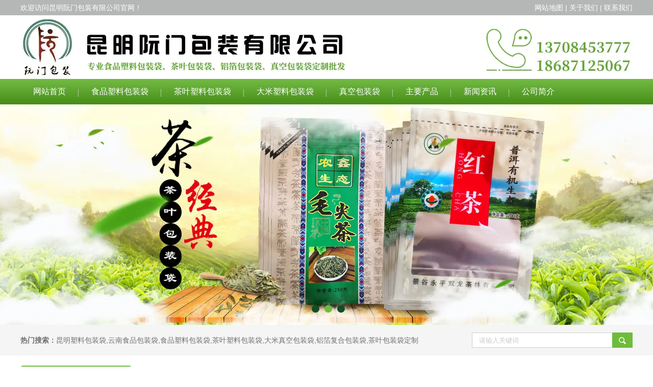

--- FILE ---
content_type: text/html; charset=utf-8
request_url: http://www.kmrmbz.com/item/66.html
body_size: 4984
content:

<!doctype html>
<html>
<head>
    <meta http-equiv="Content-Type" content="text/html; charset=utf-8" />
<title>洗衣粉包装袋批发,云南洗衣粉包装袋批发厂家_昆明阮门包装有限公司</title>
<meta name="Keywords" content="洗衣粉包装袋批发,云南洗衣粉包装袋批发,洗衣粉包装袋批发厂家" />
<meta name="Description" content="洗衣粉包装袋批发,云南洗衣粉包装袋批发厂家找阮门包装,专业生产各种洗衣粉包装袋,可来样定制,交货快,品质高,价格优,我们的洗衣粉包装袋抗刺破,防潮,避光,耐高温,韧性强.,欢迎来电咨询" />
<meta name="author" content="深圳市东方富海科技有限公司 fuhai360.com" />
<link href="//static2.fuhai360.com/global/common.css" rel="stylesheet" type="text/css" />

    
<script src="//static2.fuhai360.com/global/js/jquery.min.js" type="text/javascript"></script>
<script src="//static2.fuhai360.com/global/js/jquery.sliders.js" type="text/javascript"></script>
<script src="//static2.fuhai360.com/n190619/js/jquery.SuperSlide.2.1.1.js" type="text/javascript"></script>
<link href="//static2.fuhai360.com/n190619/css/style.css?ver=1" rel="stylesheet" type="text/css">

        <script> var _hmt = _hmt || []; (function() { var hm = document.createElement("script"); hm.src = "https://hm.baidu.com/hm.js?2300972fafd96960a1b7e300f3ddfdae"; var s = document.getElementsByTagName("script")[0]; s.parentNode.insertBefore(hm, s); })(); </script>
<script>
var _hmt = _hmt || [];
(function() {
  var hm = document.createElement("script");
  hm.src = "https://hm.baidu.com/hm.js?d472c392a678da4260b0e2902668ac4a";
  var s = document.getElementsByTagName("script")[0]; 
  s.parentNode.insertBefore(hm, s);
})();
</script>
</head>
<body>
    <div class="main product_main">
        <div class="header">
    <!-- 顶部文字 -->
    <div class="header_top">
        <div class="container"><span class="fl">欢迎访问昆明阮门包装有限公司官网！</span><span class="fr"><a href="/sitemap.html" target="_blank">网站地图</a> | <a href="/about.html">关于我们</a> | <a href="/contact.html">联系我们 </a></span></div>
    </div>
    <div class="logo_img container">
        <!-- LOGO -->
        <a href="/" title="昆明阮门包装有限公司">
            <img src="http://img01.fuhai360.com/kmrmbz/201909/201909171023405280.jpg" alt="昆明阮门包装有限公司" /></a>
    </div>
    <!--导航-->
    <div class="navbox">
        <ul class='nav container'><li class='menu_li'><a href="/">网站首页</a></li><li class='menu_li'><a href="/product-1000.html">食品塑料包装袋</a></li><li class='menu_li'><a href="/product-1001.html">茶叶塑料包装袋</a></li><li class='menu_li'><a href="/product-1002.html">大米塑料包装袋</a></li><li class='menu_li'><a href="/product-1008.html">真空包装袋</a></li><li class='menu_li'><a href="/product.html">主要产品</a><ul class='nav_ul'><li><a href="/product-1000.html">食品塑料包装袋</a></li><li><a href="/product-1001.html">茶叶包装袋</a></li><li><a href="/product-1002.html">大米包装袋</a></li><li><a href="/product-1006.html">复合包装袋</a></li><li><a href="/product-1004.html">种子塑料包装袋</a></li><li><a href="/product-1008.html">真空包装袋</a></li><li><a href="/product-1007.html">铝箔包装袋</a></li><li><a href="/product-1017.html">医用塑料包装袋</a></li><li><a href="/product-1018.html">中药饮片包装袋</a></li><li><a href="/product-1005.html">洗衣粉包装袋</a></li><li><a href="/product-1016.html">塑料背心袋</a></li><li><a href="/product-1019.html">无纺布袋</a></li></ul></li><li class='menu_li'><a href="/article.html">新闻资讯</a><ul class='nav_ul'><li><a href="/article-1013.html">公司资讯</a></li><li><a href="/article-1014.html">行业动态</a></li><li><a href="/article-1015.html">常见问题</a></li></ul></li><li class='menu_li'><a href="/about.html">公司简介</a></li></ul>
    </div>
    <div style="clear: both"></div>
</div>
<div id="slides">
<div class="bd">
<ul><li><a href='/product-1008.html'><img src="http://img01.fuhai360.com/kmrmbz/201909/201909170959125261.jpg" alt="食品真空包装袋"   /></a></li><li><a href='/product-1001.html'><img src="http://img01.fuhai360.com/kmrmbz/201909/201909181928294341.jpg" alt="茶叶包装袋"   /></a></li><li><a href='/product-1002.html'><img src="http://img01.fuhai360.com/kmrmbz/201909/201909191627541684.jpg" alt="大米塑料包装袋"   /></a></li></ul>
</div>
<div class="hd">
<ul><li>$</li></ul>
</div>
 </div>
<script type="text/javascript">
    $("#slides").slide({ mainCell: ".bd ul", titCell: ".hd ul", effect: "left", autoPlay: true, delayTime: 200, autoPage: true });
</script>
<!-- 热门搜索 -->
<div class="kw">
    <div class="container">
        <div class="fl"><strong>热门搜索：</strong><a href="/">昆明塑料包装袋</a>,<a href="/product-1000.html">云南食品包装袋</a>,<a href="/product-1000.html">食品塑料包装袋</a>,<a href="/product-1001.html">茶叶塑料包装袋</a>,<a href="/product-1008.html">大米真空包装袋</a>,<a href="/product-1006.html">铝箔复合包装袋</a>,<a href="/article-1013.html">茶叶包装袋定制</a></div>
        <div class="search fr">
            <input type="text" name="kw" class="" value="请输入关键词"><a href="#" class="searchBtn"></a>
        </div>
    </div>
</div>




        <div style="clear: both;"></div>
        <div class="main_m">
            <div class="main_nav">
                <div class="main_nav1">
                   <a href='' class='nav_a'>
            <h2>阮门包装产品系列</h2>
 </a>
                    <ul class="main_ul">
                          <li><a href='/product-1000.html' title='食品塑料包装袋' alt='食品塑料包装袋'>食品塑料包装袋</a><ul class='main_li'></ul></li><li><a href='/product-1001.html' title='茶叶包装袋' alt='茶叶包装袋'>茶叶包装袋</a><ul class='main_li'></ul></li><li><a href='/product-1002.html' title='大米塑料包装袋' alt='大米塑料包装袋'>大米塑料包装袋</a><ul class='main_li'></ul></li><li><a href='/product-1006.html' title='复合包装袋' alt='复合包装袋'>复合包装袋</a><ul class='main_li'></ul></li><li><a href='/product-1004.html' title='种子塑料包装袋' alt='种子塑料包装袋'>种子塑料包装袋</a><ul class='main_li'></ul></li><li><a href='/product-1008.html' title='真空包装袋' alt='真空包装袋'>真空包装袋</a><ul class='main_li'></ul></li><li><a href='/product-1007.html' title='铝箔包装袋' alt='铝箔包装袋'>铝箔包装袋</a><ul class='main_li'></ul></li><li><a href='/product-1017.html' title='医院专用塑料袋' alt='医院专用塑料袋'>医院专用塑料袋</a><ul class='main_li'></ul></li><li><a href='/product-1018.html' title='中药饮片包装袋' alt='中药饮片包装袋'>中药饮片包装袋</a><ul class='main_li'></ul></li><li><a href='/product-1005.html' title='洗衣粉包装袋' alt='洗衣粉包装袋'>洗衣粉包装袋</a><ul class='main_li'></ul></li><li><a href='/product-1016.html' title='塑料背心袋' alt='塑料背心袋'>塑料背心袋</a><ul class='main_li'></ul></li><li><a href='/product-1019.html' title='无纺布袋' alt='无纺布袋'>无纺布袋</a><ul class='main_li'></ul></li> 
                  </ul>
                </div>
                <div class="main_nav3">
                     <a href='/product-1000.html' class='nav_a'>
            <h2>推荐产品</h2>
 </a>
                    <ul>
                          <li><a href='/item/202.html' title='昆明食品包装袋' alt='昆明食品包装袋'><img src='http://img01.fuhai360.com/kmrmbz/202207/202207211739118028.jpg' title='昆明食品包装袋' alt='昆明食品包装袋'><div><h3>昆明食品包装袋</h3><b>MORE</b></div></a></li> 
               </ul>
                </div>
                <div class="main_nav2">
                    <a href='/article.html' class='nav_a'>
            <h2>推荐文章</h2>
 </a>
                    <ul>
                         <li><a href='/content/677.html' title='买茶叶包装袋怎么兼顾保鲜颜值和防伪' alt='买茶叶包装袋怎么兼顾保鲜颜值和防伪'>买茶叶包装袋怎么兼顾保鲜颜值和防伪</a></li>  <li><a href='/content/676.html' title='昆明食品塑料包装袋怎么选?不同食物该配不同袋子吗' alt='昆明食品塑料包装袋怎么选?不同食物该配不同袋子吗'>昆明食品塑料包装袋怎么选?不同食物该配不同袋子吗</a></li>  <li><a href='/content/675.html' title='哪家厂家能设计定制塑料包装袋' alt='哪家厂家能设计定制塑料包装袋'>哪家厂家能设计定制塑料包装袋</a></li>  <li><a href='/content/674.html' title='铝箔包装袋值得买吗?哪家厂家划算' alt='铝箔包装袋值得买吗?哪家厂家划算'>铝箔包装袋值得买吗?哪家厂家划算</a></li> 
                  </ul>
                </div>
            </div>
            <!--内容-->
            <div id="preview">
                <div class="main_top">
                    <div class="main_tops">
                        您所在的位置：<a href="/">首页</a>> <a href="/product.html">主要产品</a>
                        <em>&gt;</em>洗衣粉包装袋
                    </div>
                </div>
                <div style="clear: both;"></div>
                <div class="product_item">
                    <div class="product_text">洗衣粉包装袋批发</div>
                    <div class="product_content">
                        <div align="center">
	<img src="http://img01.fuhai360.com/kmrmbz/201909/201909091138197153.jpg" alt="洗衣粉包装袋批发" title="洗衣粉包装袋批发" width="800" height="600" align="" /><br />
</div><div style="padding:20px 10px;text-align:right;">（此内容由<a href="/">www.kmrmbz.com</a>提供）</div>
                    </div>
                    <div style="clear: both"></div>
                    <div class="main_next">
                        <span class="prevrecord">上一条: <a href="/item/67.html"
                            title="复合包装袋定制">复合包装袋定制</a>
                        </span>
                        <span class="nextrecord">下一条: <a href="/item/65.html"
                            title="洗衣粉包装袋定做">洗衣粉包装袋定做</a>
                        </span>
                    </div>
                    <div style="clear: both;"></div>
                    
                    <h4 class="related">
                        <span>相关产品</span></h4>
                    <div class='relatedlist'>
                        <ul class="relate_pr">
                            
                            <li><a href='/item/65.html'
                                title='洗衣粉包装袋定做' target="_self">
                                <img src="http://img01.fuhai360.com/kmrmbz/201909/201909091124501216.jpg" />
                                <p>洗衣粉包装袋定做</p>
                            </a></li>
                            
                            <li><a href='/item/88.html'
                                title='洗衣粉塑料包装袋' target="_self">
                                <img src="http://img01.fuhai360.com/kmrmbz/201909/201909121612441372.jpg" />
                                <p>洗衣粉塑料包装袋</p>
                            </a></li>
                            
                            <li><a href='/item/124.html'
                                title='供应洗衣粉包装袋' target="_self">
                                <img src="http://img01.fuhai360.com/kmrmbz/201909/201909181535245747.jpg" />
                                <p>供应洗衣粉包装袋</p>
                            </a></li>
                            
                            <li><a href='/item/132.html'
                                title='洗衣粉包装袋设计' target="_self">
                                <img src="http://img01.fuhai360.com/kmrmbz/201909/201909201731363400.jpg" />
                                <p>洗衣粉包装袋设计</p>
                            </a></li>
                            
                            <li><a href='/item/136.html'
                                title='洗衣粉包装袋批发价格' target="_self">
                                <img src="http://img01.fuhai360.com/kmrmbz/201909/201909201729332636.jpg" />
                                <p>洗衣粉包装袋批发价格</p>
                            </a></li>
                            
                        </ul>
                    </div>
                    
                </div>
            </div>
            <div style="clear: both"></div>
        </div>
        <div class="sever">
    <div class="container">
      <div class="navbox">
	<ul class="nav container">
		<li class="menu_li">
			<a href="/" class="cur">塑料袋</a> 
		</li>
		<li class="menu_li">
			<a href="/product.html" class="cur">包装袋</a> 
		</li>
		<li class="menu_li">
			<a href="/product-1000.html" class="cur">食品包装袋</a> 
		</li>
		<li class="menu_li">
			<a href="/product-1001.html" class="cur">茶叶包装袋</a> 
		</li>
		<li class="menu_li">
			<a href="/product-1008.html" class="cur">真空包装袋</a> 
		</li>
		<li class="menu_li">
			<a href="/product-1006.html" class="cur">复合包装袋</a> 
		</li>
		<li class="menu_li">
			<a href="/product-1007.html" class="cur">铝箔包装袋</a> 
		</li>
		<li class="menu_li">
			<a href="/article.html" class="cur">新闻资讯</a> 
		</li>
		<li class="menu_li">
			<a href="/about.html" class="cur">关于我们</a> 
		</li>
		<li class="menu_li">
			<a href="/contact.html" class="cur">联系我们</a> 
		</li>
	</ul>
</div>
    </div>
</div>
<!--footer-->
<div class="footer">
    <div class="container">
        <div class="city">	<div class="container">		<div class="title" align="center">			<span style="color:#CCCCCC;font-size:16px;"><a href="/" target="_blank"><span style="color:#FFFFFF;">云南食品包装袋</span></a><span style="color:#FFFFFF;">,</span><a href="/" target="_blank"><span style="color:#FFFFFF;">云南塑料包装袋厂家</span></a><span style="color:#FFFFFF;">,</span><a href="/" target="_blank"><span style="color:#FFFFFF;">昆明塑料包装袋厂家</span></a><span style="color:#FFFFFF;">,</span><a href="/" target="_blank"><span style="color:#FFFFFF;">昆明食品包装袋</span></a><span style="color:#FFFFFF;">,</span><a href="/" target="_blank"><span style="color:#FFFFFF;">昆明茶叶塑料包装袋</span></a><span style="color:#FFFFFF;">,</span><a href="/" target="_blank"><span style="color:#FFFFFF;">昆明大米塑料包装袋</span></a><span style="color:#FFFFFF;">,</span><a href="/" target="_blank"><span style="color:#FFFFFF;">昆明蔬菜种子包装袋</span></a></span><span style="line-height:1.5;color:#FFFFFF;font-size:16px;"></span> 		</div>	</div></div><div style="text-align:center;">	<p>		<span style="font-size:16px;line-height:2;color:#DEDEDE;"> </span> <span style="font-size:16px;line-height:2;color:#DEDEDE;"></span><span style="font-size:16px;line-height:2;color:#DEDEDE;"><br /></span> 	</p>	<p>		<span style="font-size:16px;line-height:2;color:#DEDEDE;">联系人：阮经理 13708453777&nbsp; 18687125067</span> 	</p><a href="https://beian.mps.gov.cn/#/query/webSearch?code=53010302001543" rel="noreferrer" target="_blank"><span style="font-size:16px;"><img src="https://img01.fuhai360.com/kmrmbz/202503/202503281642361509.png" alt="" /><span style="color:#CCCCCC;">滇公网安备53010302001543号</span></span></a> 	<p>		<span style="font-size:16px;line-height:2;color:#DEDEDE;"><span style="color:#DEDEDE;font-size:16px;text-align:center;text-wrap-mode:wrap;">工信部备案号:</span><a href="http://beian.miit.gov.cn" target="_blank" style="font-size:16px;text-align:center;text-wrap-mode:wrap;">滇ICP备17006977号-1</a><span style="color:#DEDEDE;font-size:16px;text-align:center;text-wrap-mode:wrap;">&nbsp;</span></span> 	</p>	<p>		<span style="font-size:16px;line-height:2;color:#DEDEDE;">地址：昆明市盘龙区白云路470号金色年华A座910室</span> 	</p>	<p>		<span style="font-size:16px;line-height:2;color:#DEDEDE;">版权所有 &copy; 2019 <a href="/">www.kmrmbz.com</a> 昆明阮门包装有限公司&nbsp;</span> 	</p>	<p>		<span style="font-size:16px;line-height:2;color:#DEDEDE;">热门搜索：<a href="/">昆明塑料包装袋</a>,<a href="/">云南塑料包装袋</a>,<a href="/">昆明塑料袋厂家</a>,<a href="/product-1000.html">云南食品包装袋</a>,<a href="/product-1002.html">昆明塑料包装袋厂家</a>,<a href="/product.html">云南食品塑料包装袋</a>,<a href="/article.html">云南塑料袋厂家</a>,<a href="/product-1006.html">昆明食品塑料袋批发厂家</a></span> 	</p>	<p>		<span style="font-size:16px;line-height:2;color:#DEDEDE;">声明：部分素材来源于网络，如有侵权，请告知我们删除！</span> 	</p></div>
        <div style="clear: both"></div>
    </div>
</div>
<script src="http://static2.fuhai360.com/global/js/jcarousellite.js" type="text/javascript"></script>
<script src="http://static2.fuhai360.com/global/js/imgscroll.js" type="text/javascript"></script>
<script type="text/javascript">
    //footer
    /*返回顶部*/
    ; (function ($) {
        $.fn.backTop = function (o) {
            var defaults = {
                'right': 200,
                'bottom': 100
            };
            o = $.extend({}, defaults, o);
            var sHtml = '<div id="backTop" style="width:50px;height:50px; position:fixed;right:' + o.right + 'px; bottom:' + o.bottom + 'px;cursor:pointer;display:none;"><img src="http://static2.fuhai360.com/n180919/images/footer.png" style="width:28px;height:48px;" /></div>';
            $(document.body).append(sHtml);
            $(window).scroll(function () {  //只要窗口滚动,就触发下面代码 
                var scrollt = document.documentElement.scrollTop + document.body.scrollTop; //获取滚动后的高度 
                if (scrollt > 200) {  //判断滚动后高度超过200px,就显示  
                    $("#backTop").fadeIn(400); //淡出     
                } else {
                    $("#backTop").stop().fadeOut(400); //如果返回或者没有超过,就淡入.必须加上stop()停止之前动画,否则会出现闪动   
                }
            });
            $("#backTop").click(function () { //当点击标签的时候,使用animate在200毫秒的时间内,滚到顶部
                $("html,body").animate({ scrollTop: "0px" }, 200);
            });
        };
    })(jQuery);
    //
    $(this).backTop({ right: 20, bottom: 128 });//返回顶部
</script>
<script type="text/javascript">
    //搜索
    $(".search input").focus(function () {
        $(this).addClass("focus");
        if ($(this).attr("value") == '请输入关键词') {
            $(this).attr("value", "")
        } else {
            $(this).addClass("hasContent");
        }
    }).blur(function () {
        $(this).removeClass("focus");
        if ($(this).attr("value") == '') {
            $(this).attr("value", "请输入关键词");
            $(this).removeClass("hasContent");
        } else {
            $(this).addClass("hasContent");
            $("a.searchBtn").attr("href", "/product.html?key=" + $(this).attr("value"))
        }
    })
</script>
<script type="text/javascript">
    $(function () {
        var cururl = window.location.pathname;
        $(".nav li a").each(function () {
            var url = $(this).attr("href");
            if (cururl.toUpperCase() == url.toUpperCase()) {
                $(this).addClass("cur");
                return;
            }
        });
    });
</script>

    </div>
<script type="text/javascript">
(function(){
    var bp = document.createElement('script');
    var curProtocol = window.location.protocol.split(':')[0];
    if (curProtocol === 'https') {
        bp.src = 'https://zz.bdstatic.com/linksubmit/push.js';
    }
    else {
        bp.src = 'http://push.zhanzhang.baidu.com/push.js';
    }
    var s = document.getElementsByTagName("script")[0];
    s.parentNode.insertBefore(bp, s);
})();
</script>
</body>
</html>





